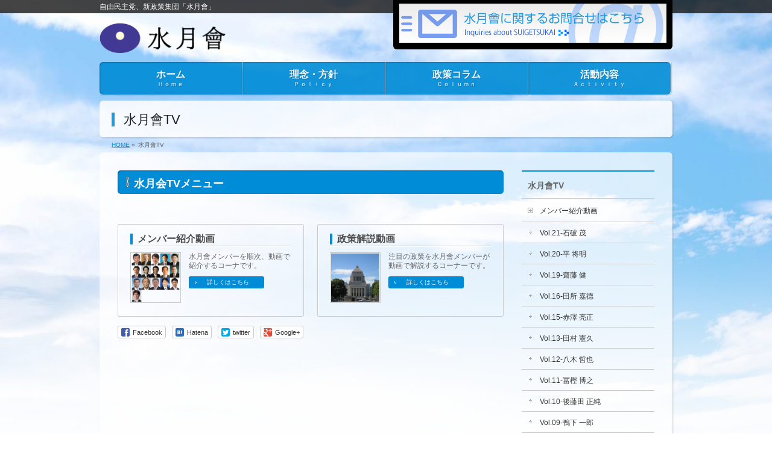

--- FILE ---
content_type: text/html; charset=UTF-8
request_url: http://www.suigetsukai.org/suigetsukai_tv/
body_size: 10832
content:
<!DOCTYPE html>
<!--[if IE]>
<meta http-equiv="X-UA-Compatible" content="IE=Edge">
<![endif]-->
<html xmlns:fb="http://ogp.me/ns/fb#" lang="ja">
<head>
<meta charset="UTF-8" />
<title>水月會TV | 水月会-公式ウェブサイト</title>
<link rel="start" href="https://www.suigetsukai.org" title="HOME" />

<!--[if lte IE 8]>
<link rel="stylesheet" type="text/css" media="all" href="http://www.suigetsukai.org/contents/wp-content/themes/biz-vektor-child/style_oldie.css" />
<![endif]-->
<meta id="viewport" name="viewport" content="width=device-width, initial-scale=1">
<!--[if lt IE 9]><script src="http://www.suigetsukai.org/contents/wp-content/themes/biz-vektor/js/html5.js"></script><![endif]-->
<meta name='robots' content='max-image-preview:large' />
<meta name="keywords" content="水月会,石破派" />
<link rel='dns-prefetch' href='//secure.gravatar.com' />
<link rel='dns-prefetch' href='//maxcdn.bootstrapcdn.com' />
<link rel='dns-prefetch' href='//fonts.googleapis.com' />
<link rel='dns-prefetch' href='//s.w.org' />
<link rel='dns-prefetch' href='//v0.wordpress.com' />
<link rel="alternate" type="application/rss+xml" title="水月会-公式ウェブサイト &raquo; フィード" href="https://www.suigetsukai.org/feed/" />
<link rel="alternate" type="application/rss+xml" title="水月会-公式ウェブサイト &raquo; コメントフィード" href="https://www.suigetsukai.org/comments/feed/" />
<meta name="description" content="水月会TVメニュー" />
<style type="text/css">.keyColorBG,.keyColorBGh:hover,.keyColor_bg,.keyColor_bg_hover:hover{background-color: #008cd6;}.keyColorCl,.keyColorClh:hover,.keyColor_txt,.keyColor_txt_hover:hover{color: #008cd6;}.keyColorBd,.keyColorBdh:hover,.keyColor_border,.keyColor_border_hover:hover{border-color: #008cd6;}.color_keyBG,.color_keyBGh:hover,.color_key_bg,.color_key_bg_hover:hover{background-color: #008cd6;}.color_keyCl,.color_keyClh:hover,.color_key_txt,.color_key_txt_hover:hover{color: #008cd6;}.color_keyBd,.color_keyBdh:hover,.color_key_border,.color_key_border_hover:hover{border-color: #008cd6;}</style>
		<script type="text/javascript">
			window._wpemojiSettings = {"baseUrl":"https:\/\/s.w.org\/images\/core\/emoji\/13.1.0\/72x72\/","ext":".png","svgUrl":"https:\/\/s.w.org\/images\/core\/emoji\/13.1.0\/svg\/","svgExt":".svg","source":{"concatemoji":"http:\/\/www.suigetsukai.org\/contents\/wp-includes\/js\/wp-emoji-release.min.js?ver=5.8.1"}};
			!function(e,a,t){var n,r,o,i=a.createElement("canvas"),p=i.getContext&&i.getContext("2d");function s(e,t){var a=String.fromCharCode;p.clearRect(0,0,i.width,i.height),p.fillText(a.apply(this,e),0,0);e=i.toDataURL();return p.clearRect(0,0,i.width,i.height),p.fillText(a.apply(this,t),0,0),e===i.toDataURL()}function c(e){var t=a.createElement("script");t.src=e,t.defer=t.type="text/javascript",a.getElementsByTagName("head")[0].appendChild(t)}for(o=Array("flag","emoji"),t.supports={everything:!0,everythingExceptFlag:!0},r=0;r<o.length;r++)t.supports[o[r]]=function(e){if(!p||!p.fillText)return!1;switch(p.textBaseline="top",p.font="600 32px Arial",e){case"flag":return s([127987,65039,8205,9895,65039],[127987,65039,8203,9895,65039])?!1:!s([55356,56826,55356,56819],[55356,56826,8203,55356,56819])&&!s([55356,57332,56128,56423,56128,56418,56128,56421,56128,56430,56128,56423,56128,56447],[55356,57332,8203,56128,56423,8203,56128,56418,8203,56128,56421,8203,56128,56430,8203,56128,56423,8203,56128,56447]);case"emoji":return!s([10084,65039,8205,55357,56613],[10084,65039,8203,55357,56613])}return!1}(o[r]),t.supports.everything=t.supports.everything&&t.supports[o[r]],"flag"!==o[r]&&(t.supports.everythingExceptFlag=t.supports.everythingExceptFlag&&t.supports[o[r]]);t.supports.everythingExceptFlag=t.supports.everythingExceptFlag&&!t.supports.flag,t.DOMReady=!1,t.readyCallback=function(){t.DOMReady=!0},t.supports.everything||(n=function(){t.readyCallback()},a.addEventListener?(a.addEventListener("DOMContentLoaded",n,!1),e.addEventListener("load",n,!1)):(e.attachEvent("onload",n),a.attachEvent("onreadystatechange",function(){"complete"===a.readyState&&t.readyCallback()})),(n=t.source||{}).concatemoji?c(n.concatemoji):n.wpemoji&&n.twemoji&&(c(n.twemoji),c(n.wpemoji)))}(window,document,window._wpemojiSettings);
		</script>
		<style type="text/css">
img.wp-smiley,
img.emoji {
	display: inline !important;
	border: none !important;
	box-shadow: none !important;
	height: 1em !important;
	width: 1em !important;
	margin: 0 .07em !important;
	vertical-align: -0.1em !important;
	background: none !important;
	padding: 0 !important;
}
</style>
	<link rel='stylesheet' id='wp-block-library-css'  href='http://www.suigetsukai.org/contents/wp-includes/css/dist/block-library/style.min.css?ver=5.8.1' type='text/css' media='all' />
<style id='wp-block-library-inline-css' type='text/css'>
.has-text-align-justify{text-align:justify;}
</style>
<link rel='stylesheet' id='mediaelement-css'  href='http://www.suigetsukai.org/contents/wp-includes/js/mediaelement/mediaelementplayer-legacy.min.css?ver=4.2.16' type='text/css' media='all' />
<link rel='stylesheet' id='wp-mediaelement-css'  href='http://www.suigetsukai.org/contents/wp-includes/js/mediaelement/wp-mediaelement.min.css?ver=5.8.1' type='text/css' media='all' />
<link rel='stylesheet' id='Biz_Vektor_common_style-css'  href='http://www.suigetsukai.org/contents/wp-content/themes/biz-vektor/css/bizvektor_common_min.css?ver=1.8.21' type='text/css' media='all' />
<link rel='stylesheet' id='Biz_Vektor_Design_style-css'  href='http://www.suigetsukai.org/contents/wp-content/plugins/biz-vektor-penetrate/css/penetrate.min.css?ver=1.0.1' type='text/css' media='all' />
<link rel='stylesheet' id='Biz_Vektor_plugin_sns_style-css'  href='http://www.suigetsukai.org/contents/wp-content/themes/biz-vektor/plugins/sns/style_bizvektor_sns.css?ver=5.8.1' type='text/css' media='all' />
<link rel='stylesheet' id='Biz_Vektor_add_font_awesome-css'  href='//maxcdn.bootstrapcdn.com/font-awesome/4.3.0/css/font-awesome.min.css?ver=5.8.1' type='text/css' media='all' />
<link rel='stylesheet' id='Biz_Vektor_add_web_fonts-css'  href='//fonts.googleapis.com/css?family=Droid+Sans%3A700%7CLato%3A900%7CAnton&#038;ver=5.8.1' type='text/css' media='all' />
<link rel='stylesheet' id='jetpack_css-css'  href='http://www.suigetsukai.org/contents/wp-content/plugins/jetpack/css/jetpack.css?ver=10.1' type='text/css' media='all' />
<link rel='stylesheet' id='jquery.lightbox.min.css-css'  href='http://www.suigetsukai.org/contents/wp-content/plugins/wp-jquery-lightbox/styles/lightbox.min.css?ver=1.4.8.2' type='text/css' media='all' />
<script type='text/javascript' src='http://www.suigetsukai.org/contents/wp-includes/js/jquery/jquery.min.js?ver=3.6.0' id='jquery-core-js'></script>
<script type='text/javascript' src='http://www.suigetsukai.org/contents/wp-includes/js/jquery/jquery-migrate.min.js?ver=3.3.2' id='jquery-migrate-js'></script>
<link rel="https://api.w.org/" href="https://www.suigetsukai.org/wp-json/" /><link rel="alternate" type="application/json" href="https://www.suigetsukai.org/wp-json/wp/v2/pages/251" /><link rel="EditURI" type="application/rsd+xml" title="RSD" href="https://www.suigetsukai.org/contents/xmlrpc.php?rsd" />
<link rel="wlwmanifest" type="application/wlwmanifest+xml" href="http://www.suigetsukai.org/contents/wp-includes/wlwmanifest.xml" /> 
<link rel="canonical" href="https://www.suigetsukai.org/suigetsukai_tv/" />
<link rel='shortlink' href='https://wp.me/Pag37M-43' />
<link rel="alternate" type="application/json+oembed" href="https://www.suigetsukai.org/wp-json/oembed/1.0/embed?url=https%3A%2F%2Fwww.suigetsukai.org%2Fsuigetsukai_tv%2F" />
<link rel="alternate" type="text/xml+oembed" href="https://www.suigetsukai.org/wp-json/oembed/1.0/embed?url=https%3A%2F%2Fwww.suigetsukai.org%2Fsuigetsukai_tv%2F&#038;format=xml" />
<style type='text/css'>img#wpstats{display:none}</style>
		<!-- [ BizVektor OGP ] -->
<meta property="og:site_name" content="水月会-公式ウェブサイト" />
<meta property="og:url" content="https://www.suigetsukai.org/suigetsukai_tv/" />
<meta property="fb:app_id" content="" />
<meta property="og:type" content="article" />
<meta property="og:title" content="水月會TV | 水月会-公式ウェブサイト" />
<meta property="og:description" content="水月会TVメニュー" />
<!-- [ /BizVektor OGP ] -->
<!--[if lte IE 8]>
<link rel="stylesheet" type="text/css" media="all" href="http://www.suigetsukai.org/contents/wp-content/plugins/biz-vektor-penetrate/css/penetrate_oldie.min.css" />
<![endif]-->
<link rel="pingback" href="http://www.suigetsukai.org/contents/xmlrpc.php" />

<!-- Jetpack Open Graph Tags -->
<meta property="og:type" content="article" />
<meta property="og:title" content="水月會TV" />
<meta property="og:url" content="https://www.suigetsukai.org/suigetsukai_tv/" />
<meta property="og:description" content="水月会TVメニュー" />
<meta property="article:published_time" content="2016-08-23T02:20:55+00:00" />
<meta property="article:modified_time" content="2017-02-07T01:10:52+00:00" />
<meta property="og:site_name" content="水月会-公式ウェブサイト" />
<meta property="og:image" content="https://s0.wp.com/i/blank.jpg" />
<meta property="og:locale" content="ja_JP" />
<meta name="twitter:text:title" content="水月會TV" />
<meta name="twitter:card" content="summary" />

<!-- End Jetpack Open Graph Tags -->
<!--[if lte IE 8]>
<script type="text/javascript">
jQuery(document).ready(function($){
jQuery("body").prepend('<img src="http://www.suigetsukai.org/contents/wp-content/uploads/2016/05/aozora_bg.jpg" alt="" id="bodyBgImage" />');
var FullscreenrOptions = {  width: , height: , bgID: '#bodyBgImage' };
jQuery.fn.fullscreenr(FullscreenrOptions);
});
</script>
<![endif]-->
<style type="text/css">
body { color:#333333;min-height: 100%;
background:url('http://www.suigetsukai.org/contents/wp-content/uploads/2016/05/aozora_bg.jpg') center no-repeat;
background-size:cover;
background-attachment:fixed;
}
</style>
<!-- BizVektor Penetrate original color -->
<style type="text/css">
#headerTop	{ background-color:rgba(22,22,22,.8); color:#ffffff;}
#container	{ background-color:rgba(255,255,255,.7);}
a,
#panList a,
#content dt	{ color:#008cd6; }

#gMenu .assistive-text,
#gMenu .menu li a,
#content h2,
#content h1.contentTitle,
#content h1.entryPostTitle,
#content .mainFootContact .mainFootBt a,
.sideTower li.sideBnr#sideContact a,
#sideTower li.sideBnr#sideContact a{ background-color:#008cd6; }

/* bg */
input[type=button],
input[type=submit],
a.btn,
.linkBtn a,
.moreLink a,
.btn.btnS a,
.btn.btnM a,
.btn.btnL a,
a.btn.btnS,
a.btn.btnM,
a.btn.btnL,
#content p.btn.btnL input,
#searchform input[type=submit],
p.form-submit input[type=submit],
form#searchform input#searchsubmit,
#content form input.wpcf7-submit,
#confirm-button input,
#content .infoList .infoCate a:hover,
.paging span.current,
.paging a:hover,
#pagetop a	{ background-color:#008cd6;color:#f5f5f5; }

#pagetop a:hover,
.moreLink a:hover,
.btn.btnS a:hover,
.btn.btnM a:hover,
.btn.btnL a:hover,
a:hover.btn.btnS,
a:hover.btn.btnM,
a:hover.btn.btnL,
#content .mainFootContact .mainFootBt a:hover,
.sideTower li.sideBnr#sideContact a:hover,
#sideTower li.sideBnr#sideContact a:hover	{ background-color:#008cd6; opacity:0.95;}

#content h4,
#content .child_page_block h4 a:hover,
#content .child_page_block p a:hover,
#content .childPageBox ul li.current_page_item li a,
#content .mainFootContact p.mainFootTxt span.mainFootTel,
#content h3	{ border-left-color:#008cd6;}

#content .child_page_block h4 a,
.paging span,
.paging a	{ border-color:#008cd6; }
.paging a { color:#008cd6; }

.sideTower .localHead,
#sideTower .localHead	{ border-top-color:#008cd6; }

#pageTitBnr #pageTitInner #pageTit,
.sideTower .sideWidget h4,
#sideTower .sideWidget h4,
#topPr .topPrInner h3	{ border-left-color:#008cd6; }

#topMainBnrFrame a.slideFrame:hover	{ border:4px solid #008cd6;}
</style>
<!-- /BizVektor Penetrate original color -->
<link rel='stylesheet' id='radius-css' href='http://www.suigetsukai.org/contents/wp-content/plugins/biz-vektor-penetrate/css/penetrate_shadow.css' type='text/css' media='all' />
<link rel='stylesheet' id='radius-css' href='http://www.suigetsukai.org/contents/wp-content/plugins/biz-vektor-penetrate/css/penetrate_radius.css' type='text/css' media='all' />
	<style type="text/css">
/*-------------------------------------------*/
/*	menu divide
/*-------------------------------------------*/
@media (min-width: 970px) {
#gMenu .menu > li { width:237px; text-align:center; }
#gMenu .menu > li.current_menu_item,
#gMenu .menu > li.current-menu-item,
#gMenu .menu > li.current-menu-ancestor,
#gMenu .menu > li.current_page_item,
#gMenu .menu > li.current_page_ancestor,
#gMenu .menu > li.current-page-ancestor { width:238px; }
}
</style>
<!--[if lte IE 8]>
<style type="text/css">
#gMenu .menu li { width:237px; text-align:center; }
#gMenu .menu li.current_page_item,
#gMenu .menu li.current_page_ancestor { width:238px; }
</style>
<![endif]-->
<style type="text/css">
/*-------------------------------------------*/
/*	font
/*-------------------------------------------*/
h1,h2,h3,h4,h4,h5,h6,#header #site-title,#pageTitBnr #pageTitInner #pageTit,#content .leadTxt,#sideTower .localHead {font-family: "ヒラギノ角ゴ Pro W3","Hiragino Kaku Gothic Pro","メイリオ",Meiryo,Osaka,"ＭＳ Ｐゴシック","MS PGothic",sans-serif; }
#pageTitBnr #pageTitInner #pageTit { font-weight:lighter; }
#gMenu .menu li a strong {font-family: "ヒラギノ角ゴ Pro W3","Hiragino Kaku Gothic Pro","メイリオ",Meiryo,Osaka,"ＭＳ Ｐゴシック","MS PGothic",sans-serif; }
</style>
<link rel="stylesheet" href="http://www.suigetsukai.org/contents/wp-content/themes/biz-vektor-child/style.css" type="text/css" media="all" />
<style type="text/css">
#content form input[type=text], #content form textarea { width:auto; }</style>
	<script type="text/javascript">
  var _gaq = _gaq || [];
  _gaq.push(['_setAccount', 'UA-50486-32']);
  _gaq.push(['_trackPageview']);
    (function() {
	var ga = document.createElement('script'); ga.type = 'text/javascript'; ga.async = true;
	ga.src = ('https:' == document.location.protocol ? 'https://ssl' : 'http://www') + '.google-analytics.com/ga.js';
	var s = document.getElementsByTagName('script')[0]; s.parentNode.insertBefore(ga, s);
  })();
</script>
</head>

<body class="page-template page-template-page-parent page-template-page-parent-php page page-id-251 page-parent two-column right-sidebar">

<div id="fb-root"></div>

<div id="wrap">

<!--[if lte IE 8]>
<div id="eradi_ie_box">
<div class="alert_title">ご利用の <span style="font-weight: bold;">Internet Exproler</span> は古すぎます。</div>
<p>あなたがご利用の Internet Explorer はすでにサポートが終了しているため、正しい表示・動作を保証しておりません。<br />
古い Internet Exproler はセキュリティーの観点からも、<a href="https://www.microsoft.com/ja-jp/windows/lifecycle/iesupport/" target="_blank" >新しいブラウザに移行する事が強く推奨されています。</a><br />
<a href="http://windows.microsoft.com/ja-jp/internet-explorer/" target="_blank" >最新のInternet Exproler</a> や <a href="https://www.microsoft.com/ja-jp/windows/microsoft-edge" target="_blank" >Edge</a> を利用するか、<a href="https://www.google.co.jp/chrome/browser/index.html" target="_blank">Chrome</a> や <a href="https://www.mozilla.org/ja/firefox/new/" target="_blank">Firefox</a> など、より早くて快適なブラウザをご利用ください。</p>
</div>
<![endif]-->

<!-- [ #headerTop ] -->
<div id="headerTop">
<div class="innerBox">
<div id="site-description">自由民主党、新政策集団「水月會」</div>
</div>
</div><!-- [ /#headerTop ] -->

<!-- [ #header ] -->
<div id="header">
<div id="headerInner" class="innerBox">
<!-- [ #headLogo ] -->
<div id="site-title">
<a href="https://www.suigetsukai.org/" title="水月会-公式ウェブサイト" rel="home">
<img src="http://www.suigetsukai.org/contents/wp-content/uploads/2016/08/logo_head_02.png" alt="水月会-公式ウェブサイト" /></a>
</div>
<!-- [ /#headLogo ] -->

<!-- [ #headContact ] -->
<div id="headContact"><div id="headContactInner"><a href="http://www.suigetsukai.org/contents/?page_id=32"><img src="http://www.suigetsukai.org/contents/wp-content/uploads/2016/09/contact6.png" alt="Twitter" width="443" style="margin: 0px 0px 5px 0px"  /></a></div></div><!-- [ /#headContact ] -->

</div>
<!-- #headerInner -->
</div>
<!-- [ /#header ] -->


<!-- [ #gMenu ] -->
<div id="gMenu" class="itemClose">
<div id="gMenuInner" class="innerBox">
<h3 class="assistive-text" onclick="showHide('gMenu');"><span>MENU</span></h3>
<div class="skip-link screen-reader-text">
	<a href="#content" title="メニューを飛ばす">メニューを飛ばす</a>
</div>
<div class="menu-%e3%82%b0%e3%83%ad%e3%83%bc%e3%83%90%e3%83%ab%e3%83%a1%e3%83%8b%e3%83%a5%e3%83%bc-container"><ul id="menu-%e3%82%b0%e3%83%ad%e3%83%bc%e3%83%90%e3%83%ab%e3%83%a1%e3%83%8b%e3%83%a5%e3%83%bc" class="menu"><li id="menu-item-20" class="menu-item menu-item-type-custom menu-item-object-custom"><a href="http://www.suigetsukai.org/"><strong>ホーム</strong><span>Ｈｏｍｅ</span></a></li>
<li id="menu-item-24" class="menu-item menu-item-type-post_type menu-item-object-page"><a href="https://www.suigetsukai.org/policy/"><strong>理念・方針</strong><span>Ｐｏｌｉｃｙ</span></a></li>
<li id="menu-item-337" class="menu-item menu-item-type-post_type menu-item-object-page"><a href="https://www.suigetsukai.org/column/"><strong>政策コラム</strong><span>Ｃｏｌｕｍｎ</span></a></li>
<li id="menu-item-23" class="menu-item menu-item-type-post_type menu-item-object-page"><a href="https://www.suigetsukai.org/report/"><strong>活動内容</strong><span>Ａｃｔｉｖｉｔｙ</span></a></li>
</ul></div>
</div><!-- [ /#gMenuInner ] -->
</div>
<!-- [ /#gMenu ] -->


<div id="pageTitBnr">
<div class="innerBox">
<div id="pageTitInner">
<h1 id="pageTit">
水月會TV</h1>
</div><!-- [ /#pageTitInner ] -->
</div>
</div><!-- [ /#pageTitBnr ] -->
<!-- [ #panList ] -->
<div id="panList">
<div id="panListInner" class="innerBox">
<ul><li id="panHome"><a href="https://www.suigetsukai.org"><span>HOME</span></a> &raquo; </li><li><span>水月會TV</span></li></ul></div>
</div>
<!-- [ /#panList ] -->

<div id="main">
<!-- [ #container ] -->
<div id="container" class="innerBox">
<!-- [ #content ] -->
<div id="content" class="content">

			<div id="post-251" class="entry-content">
			<h2>水月会TVメニュー</h2>
					</div><!-- .entry-content -->
		

<!-- .child_page_block -->
<div class="child_page_block layout_odd">
<div class="child_page_blockInner">
	<h4 class="entryTitle"><a href="https://www.suigetsukai.org/suigetsukai_tv/members_introduction/">メンバー紹介動画</a></h4>
			<div class="thumbImage">
		<div class="thumbImageInner">
		<a href="https://www.suigetsukai.org/suigetsukai_tv/members_introduction/"><img width="200" height="200" src="https://www.suigetsukai.org/contents/wp-content/uploads/2021/09/top_all_6-200x200.png" class="attachment-post-thumbnail size-post-thumbnail wp-post-image" alt="" loading="lazy" srcset="https://www.suigetsukai.org/contents/wp-content/uploads/2021/09/top_all_6-200x200.png 200w, https://www.suigetsukai.org/contents/wp-content/uploads/2021/09/top_all_6-150x150.png 150w" sizes="(max-width: 200px) 100vw, 200px" /></a>
				</div>
		</div><!-- [ /.thumbImage ] -->
		<div class="childText">
	<p><a href="https://www.suigetsukai.org/suigetsukai_tv/members_introduction/">水月會メンバーを順次、動画で紹介するコーナです。</a></p>
	<div class="moreLink"><a href="https://www.suigetsukai.org/suigetsukai_tv/members_introduction/">詳しくはこちら</a></div>
	</div>
	</div>
</div>
<!-- /.child_page_block -->
<!-- .child_page_block -->
<div class="child_page_block layout_even">
<div class="child_page_blockInner">
	<h4 class="entryTitle"><a href="https://www.suigetsukai.org/suigetsukai_tv/policy_explanation/">政策解説動画</a></h4>
			<div class="thumbImage">
		<div class="thumbImageInner">
		<a href="https://www.suigetsukai.org/suigetsukai_tv/policy_explanation/"><img width="200" height="200" src="https://www.suigetsukai.org/contents/wp-content/uploads/2017/06/c3af4db7739eb921de1dc0c02234bf38_s-200x200.jpg" class="attachment-post-thumbnail size-post-thumbnail wp-post-image" alt="政策" loading="lazy" srcset="https://www.suigetsukai.org/contents/wp-content/uploads/2017/06/c3af4db7739eb921de1dc0c02234bf38_s-200x200.jpg 200w, https://www.suigetsukai.org/contents/wp-content/uploads/2017/06/c3af4db7739eb921de1dc0c02234bf38_s-150x150.jpg 150w" sizes="(max-width: 200px) 100vw, 200px" /></a>
				</div>
		</div><!-- [ /.thumbImage ] -->
		<div class="childText">
	<p><a href="https://www.suigetsukai.org/suigetsukai_tv/policy_explanation/">注目の政策を水月會メンバーが動画で解説するコーナーです。</a></p>
	<div class="moreLink"><a href="https://www.suigetsukai.org/suigetsukai_tv/policy_explanation/">詳しくはこちら</a></div>
	</div>
	</div>
</div>
<!-- /.child_page_block -->

<!-- [ .socialSet ] -->

<div class="socialSet">

<script>window.twttr=(function(d,s,id){var js,fjs=d.getElementsByTagName(s)[0],t=window.twttr||{};if(d.getElementById(id))return t;js=d.createElement(s);js.id=id;js.src="https://platform.twitter.com/widgets.js";fjs.parentNode.insertBefore(js,fjs);t._e=[];t.ready=function(f){t._e.push(f);};return t;}(document,"script","twitter-wjs"));</script>

<ul style="margin-left:0px;">

<li class="sb_facebook sb_icon">
<a href="http://www.facebook.com/sharer.php?src=bm&u=https://www.suigetsukai.org/suigetsukai_tv/&amp;t=%E6%B0%B4%E6%9C%88%E6%9C%83TV+%7C+%E6%B0%B4%E6%9C%88%E4%BC%9A-%E5%85%AC%E5%BC%8F%E3%82%A6%E3%82%A7%E3%83%96%E3%82%B5%E3%82%A4%E3%83%88" target="_blank" onclick="javascript:window.open(this.href, '', 'menubar=no,toolbar=no,resizable=yes,scrollbars=yes,height=400,width=600');return false;" ><span class="vk_icon_w_r_sns_fb icon_sns"></span><span class="sns_txt">Facebook</span>
</a>
</li>

<li class="sb_hatena sb_icon">
<a href="http://b.hatena.ne.jp/add?mode=confirm&url=https://www.suigetsukai.org/suigetsukai_tv/&amp;title=%E6%B0%B4%E6%9C%88%E6%9C%83TV+%7C+%E6%B0%B4%E6%9C%88%E4%BC%9A-%E5%85%AC%E5%BC%8F%E3%82%A6%E3%82%A7%E3%83%96%E3%82%B5%E3%82%A4%E3%83%88" target="_blank" onclick="javascript:window.open(this.href, '', 'menubar=no,toolbar=no,resizable=yes,scrollbars=yes,height=400,width=520');return false;"><span class="vk_icon_w_r_sns_hatena icon_sns"></span><span class="sns_txt">Hatena</span></a>
</li>

<li class="sb_twitter sb_icon">
<a href="http://twitter.com/intent/tweet?url=https://www.suigetsukai.org/suigetsukai_tv/&amp;text=%E6%B0%B4%E6%9C%88%E6%9C%83TV+%7C+%E6%B0%B4%E6%9C%88%E4%BC%9A-%E5%85%AC%E5%BC%8F%E3%82%A6%E3%82%A7%E3%83%96%E3%82%B5%E3%82%A4%E3%83%88" target="_blank" onclick="javascript:window.open(this.href, '', 'menubar=no,toolbar=no,resizable=yes,scrollbars=yes,height=300,width=600');return false;" ><span class="vk_icon_w_r_sns_twitter icon_sns"></span><span class="sns_txt">twitter</span></a>
</li>

<li class="sb_google sb_icon">
<a href="https://plus.google.com/share?url=https://www.suigetsukai.org/suigetsukai_tv/&amp;t=%E6%B0%B4%E6%9C%88%E6%9C%83TV+%7C+%E6%B0%B4%E6%9C%88%E4%BC%9A-%E5%85%AC%E5%BC%8F%E3%82%A6%E3%82%A7%E3%83%96%E3%82%B5%E3%82%A4%E3%83%88" target="_blank" onclick="javascript:window.open(this.href, '', 'menubar=no,toolbar=no,resizable=yes,scrollbars=yes,height=600,width=600');return false;"><span class="vk_icon_w_r_sns_google icon_sns"></span><span class="sns_txt">Google+</span></a>
</li>


<li class="sb_pocket"><span></span>
<a data-pocket-label="pocket" data-pocket-count="horizontal" class="pocket-btn" data-save-url="https://www.suigetsukai.org/suigetsukai_tv/" data-lang="en"></a>
<script type="text/javascript">!function(d,i){if(!d.getElementById(i)){var j=d.createElement("script");j.id=i;j.src="https://widgets.getpocket.com/v1/j/btn.js?v=1";var w=d.getElementById(i);d.body.appendChild(j);}}(document,"pocket-btn-js");</script>
</li>

</ul>

</div>
<!-- [ /.socialSet ] -->
</div>
<!-- [ /#content ] -->

<!-- [ #sideTower ] -->
<div id="sideTower" class="sideTower">
					<div class="localSection sideWidget pageListSection">
				<h3 class="localHead"><a href="https://www.suigetsukai.org/suigetsukai_tv/">水月會TV</a></h3>
				<ul class="localNavi">
				<li class="page_item page-item-1294 page_item_has_children"><a href="https://www.suigetsukai.org/suigetsukai_tv/members_introduction/">メンバー紹介動画</a>
<ul class='children'>
	<li class="page_item page-item-2147"><a href="https://www.suigetsukai.org/suigetsukai_tv/members_introduction/vol-21-ishiba/">Vol.21-石破 茂</a></li>
	<li class="page_item page-item-2141"><a href="https://www.suigetsukai.org/suigetsukai_tv/members_introduction/vol-20-taira/">Vol.20-平 将明</a></li>
	<li class="page_item page-item-2055"><a href="https://www.suigetsukai.org/suigetsukai_tv/members_introduction/vol-19-saito/">Vol.19-齋藤 健</a></li>
	<li class="page_item page-item-1976"><a href="https://www.suigetsukai.org/suigetsukai_tv/members_introduction/vol-16-tadokoro/">Vol.16-田所 嘉德</a></li>
	<li class="page_item page-item-1885"><a href="https://www.suigetsukai.org/suigetsukai_tv/members_introduction/vol-14-akazawa/">Vol.15-赤澤 亮正</a></li>
	<li class="page_item page-item-1808"><a href="https://www.suigetsukai.org/suigetsukai_tv/members_introduction/vol-13-tamura/">Vol.13-田村 憲久</a></li>
	<li class="page_item page-item-1709"><a href="https://www.suigetsukai.org/suigetsukai_tv/members_introduction/vol-11-yagi/">Vol.12-八木 哲也</a></li>
	<li class="page_item page-item-1643"><a href="https://www.suigetsukai.org/suigetsukai_tv/members_introduction/vol-11-togashi/">Vol.11-冨樫 博之</a></li>
	<li class="page_item page-item-1491"><a href="https://www.suigetsukai.org/suigetsukai_tv/members_introduction/vol-10-gotouda/">Vol.10-後藤田 正純</a></li>
	<li class="page_item page-item-1455"><a href="https://www.suigetsukai.org/suigetsukai_tv/members_introduction/vol-09-kamoshita/">Vol.09-鴨下 一郎</a></li>
	<li class="page_item page-item-1364"><a href="https://www.suigetsukai.org/suigetsukai_tv/members_introduction/vol-08-kamiyamama/">Vol.08-神山 佐市</a></li>
	<li class="page_item page-item-1267"><a href="https://www.suigetsukai.org/suigetsukai_tv/members_introduction/vol-07-kadoyama/">Vol.07-門山 宏哲</a></li>
	<li class="page_item page-item-940"><a href="https://www.suigetsukai.org/suigetsukai_tv/members_introduction/vol-05-fukuyama/">Vol.05-福山 守</a></li>
	<li class="page_item page-item-803"><a href="https://www.suigetsukai.org/suigetsukai_tv/members_introduction/vol-04-yamashita/">Vol.04-山下貴司</a></li>
	<li class="page_item page-item-462"><a href="https://www.suigetsukai.org/suigetsukai_tv/members_introduction/vol-02-maitachi/">Vol.02-舞立昇治</a></li>
</ul>
</li>
<li class="page_item page-item-1296 page_item_has_children"><a href="https://www.suigetsukai.org/suigetsukai_tv/policy_explanation/">政策解説動画</a>
<ul class='children'>
	<li class="page_item page-item-1283"><a href="https://www.suigetsukai.org/suigetsukai_tv/policy_explanation/vol-01_jyudokitsuen/">Vol.01：受動喫煙防止法</a></li>
</ul>
</li>
				</ul>
				</div>

		<div class="sideWidget widget widget_text" id="text-6"><h3 class="localHead">出版のご案内</h3>			<div class="textwidget"><div align="center">
<a href="http://www.shinkosha-jp.com/details.jsp?goods_id=2774" target="_blank" rel="noopener"><img src="http://www.suigetsukai.org/contents/wp-content/uploads/2018/02/banner_publication04.jpg" alt="石破茂と水月會の日本創生" width="220" style="margin-bottom:10px" /></a>
</div>
<div align="center">
<a href="http://www.shinchosha.co.jp/book/610712/" target="_blank" rel="noopener"><img src="http://www.suigetsukai.org/contents/wp-content/uploads/2017/05/banner_publication02.jpg" alt="出版のご案内「日本列島創生論」" width="220" style="margin-bottom:10px" /></a>
</div></div>
		</div><div class="sideWidget widget widget_text" id="text-5"><h3 class="localHead">CONTENT</h3>			<div class="textwidget"><div align="center"><a href="http://www.ishiba.com/sousaisen/" target="_blank" rel="noopener"><img style="margin-bottom: 10px;" src="http://www.suigetsukai.org/contents/wp-content/uploads/2020/09/banner_2020_03.jpg" alt="石破茂総裁選" width="220" /></a><br />
<a href="http://www.suigetsukai.org/suigetsukai_tv/" target="_self" rel="noopener"><img style="margin-bottom: 10px;" src="http://www.suigetsukai.org/contents/wp-content/uploads/2017/08/banner_tv.jpg" alt="イシバくん キャラクター" width="220" /></a><br />
<a href="https://store.line.me/stickershop/product/1337144" target="_blank" rel="noopener"><img style="margin-bottom: 10px;" src="http://www.suigetsukai.org/contents/wp-content/uploads/2016/11/031ca2bc60a99c04dc8bfe55bdae40d1.png" alt="イシバくん LINEスタンプ" width="220" /></a><br />
<!--<a href="https://line.me/R/ti/p/%40pgz7773a" target="_blank" rel="noopener"><img style="margin-bottom: 10px;" src="https://scdn.line-apps.com/n/line_add_friends/btn/ja.png" alt="友だち追加" width="220" border="0" /></a>--><br />
<a href="https://live.line.me/r/channels/46496/broadcast/123055" target="_blank" rel="noopener"><img style="margin-bottom: 10px;" src="http://www.suigetsukai.org/contents/wp-content/uploads/2017/01/LINE_live4.jpg" alt="LINEライブ" width="220" /></a><br />
<a href="https://www.instagram.com/suigetsukai/" target="_blank" rel="noopener"><img style="margin-bottom: 10px;" src="http://www.suigetsukai.org/contents/wp-content/uploads/2016/08/banner_insta.gif" alt="インスタグラム" width="220" /></a><br />
<a href="https://newspicks.com/user/1764830/" target="_blank" rel="noopener"><img style="margin-bottom: 10px;" src="http://www.suigetsukai.org/contents/wp-content/uploads/2016/09/banner_news.jpg" alt="NEWS PICKS" width="220" /></a><br />
<a href="http://www.suigetsukai.org/contents/?page_id=282"><img style="margin-bottom: 10px;" src="http://www.suigetsukai.org/contents/wp-content/uploads/2016/11/banner_ishiba.gif" alt="石破茂キャラクター" width="220" /></a><br />
<a href="http://www.suigetsukai.org/banner_link/"><img style="margin-bottom: 10px;" src="http://www.suigetsukai.org/contents/wp-content/uploads/2016/09/Bannerlinks.jpg" alt="水月会公式バナー" width="220" /></a></div>
</div>
		</div></div>
<!-- [ /#sideTower ] -->
</div>
<!-- [ /#container ] -->

</div><!-- #main -->

<div id="back-top">
<a href="#wrap">
	<img id="pagetop" src="http://www.suigetsukai.org/contents/wp-content/themes/biz-vektor/js/res-vektor/images/footer_pagetop.png" alt="PAGETOP" />
</a>
</div>

<!-- [ #footerSection ] -->
<div id="footerSection">

	<div id="pagetop">
	<div id="pagetopInner" class="innerBox">
	<a href="#wrap">PAGETOP</a>
	</div>
	</div>

	<div id="footMenu">
	<div id="footMenuInner" class="innerBox">
	<div class="menu-%e3%83%95%e3%83%83%e3%82%bf%e3%83%bc%e3%83%a1%e3%83%8b%e3%83%a5%e3%83%bc-container"><ul id="menu-%e3%83%95%e3%83%83%e3%82%bf%e3%83%bc%e3%83%a1%e3%83%8b%e3%83%a5%e3%83%bc" class="menu"><li id="menu-item-37" class="menu-item menu-item-type-post_type menu-item-object-page menu-item-37"><a href="https://www.suigetsukai.org/sitemap/">サイトマップ</a></li>
<li id="menu-item-35" class="menu-item menu-item-type-post_type menu-item-object-page menu-item-35"><a href="https://www.suigetsukai.org/privacy_policy/">プライバシーポリシー</a></li>
<li id="menu-item-36" class="menu-item menu-item-type-post_type menu-item-object-page menu-item-36"><a href="https://www.suigetsukai.org/site_policy/">サイトポリシー</a></li>
<li id="menu-item-34" class="menu-item menu-item-type-post_type menu-item-object-page menu-item-34"><a href="https://www.suigetsukai.org/contact-form/">お問合せ</a></li>
</ul></div>	</div>
	</div>

	<!-- [ #footer ] -->
	<div id="footer">
	<!-- [ #footerInner ] -->
	<div id="footerInner" class="innerBox">
		<dl id="footerOutline">
		<dt><img src="http://www.suigetsukai.org/contents/wp-content/uploads/2016/08/logo_foot_tate.png" alt="水月会-公式ウェブサイト" /></dt>
		<dd>
				</dd>
		</dl>
		<!-- [ #footerSiteMap ] -->
		<div id="footerSiteMap">
<div class="menu-%e3%82%b0%e3%83%ad%e3%83%bc%e3%83%90%e3%83%ab%e3%83%a1%e3%83%8b%e3%83%a5%e3%83%bc-container"><ul id="menu-%e3%82%b0%e3%83%ad%e3%83%bc%e3%83%90%e3%83%ab%e3%83%a1%e3%83%8b%e3%83%a5%e3%83%bc-1" class="menu"><li id="menu-item-20" class="menu-item menu-item-type-custom menu-item-object-custom menu-item-20"><a href="http://www.suigetsukai.org/">ホーム</a></li>
<li id="menu-item-24" class="menu-item menu-item-type-post_type menu-item-object-page menu-item-24"><a href="https://www.suigetsukai.org/policy/">理念・方針</a></li>
<li id="menu-item-337" class="menu-item menu-item-type-post_type menu-item-object-page menu-item-337"><a href="https://www.suigetsukai.org/column/">政策コラム</a></li>
<li id="menu-item-23" class="menu-item menu-item-type-post_type menu-item-object-page menu-item-23"><a href="https://www.suigetsukai.org/report/">活動内容</a></li>
</ul></div></div>
		<!-- [ /#footerSiteMap ] -->
	</div>
	<!-- [ /#footerInner ] -->
	</div>
	<!-- [ /#footer ] -->

	<!-- [ #siteBottom ] -->
	<div id="siteBottom">
	<div id="siteBottomInner" class="innerBox">
	<div id="copy">Copyright &copy; <a href="https://www.suigetsukai.org/" rel="home">水月会-公式ウェブサイト</a> All Rights Reserved.</div>	</div>
	</div>
	<!-- [ /#siteBottom ] -->
</div>
<!-- [ /#footerSection ] -->
</div>
<!-- [ /#wrap ] -->
<!--[if lte IE 8]>
<script type='text/javascript' src='http://www.suigetsukai.org/contents/wp-content/plugins/biz-vektor-penetrate/js/jquery.fullscreenr.min.js'></script>
<![endif]-->
	<script type='text/javascript' src='http://www.suigetsukai.org/contents/wp-includes/js/comment-reply.min.js?ver=5.8.1' id='comment-reply-js'></script>
<script type='text/javascript' src='http://www.suigetsukai.org/contents/wp-content/plugins/wp-jquery-lightbox/jquery.touchwipe.min.js?ver=1.4.8.2' id='wp-jquery-lightbox-swipe-js'></script>
<script type='text/javascript' id='wp-jquery-lightbox-js-extra'>
/* <![CDATA[ */
var JQLBSettings = {"showTitle":"1","showCaption":"1","showNumbers":"0","fitToScreen":"1","resizeSpeed":"400","showDownload":"1","navbarOnTop":"0","marginSize":"0","slideshowSpeed":"4000","prevLinkTitle":"\u524d\u306e\u753b\u50cf","nextLinkTitle":"\u6b21\u306e\u753b\u50cf","closeTitle":"\u30ae\u30e3\u30e9\u30ea\u30fc\u3092\u9589\u3058\u308b","image":"\u753b\u50cf ","of":"\u306e","download":"\u30c0\u30a6\u30f3\u30ed\u30fc\u30c9","pause":"(\u30b9\u30e9\u30a4\u30c9\u30b7\u30e7\u30fc\u3092\u505c\u6b62\u3059\u308b)","play":"(\u30b9\u30e9\u30a4\u30c9\u30b7\u30e7\u30fc\u3092\u518d\u751f\u3059\u308b)"};
/* ]]> */
</script>
<script type='text/javascript' src='http://www.suigetsukai.org/contents/wp-content/plugins/wp-jquery-lightbox/jquery.lightbox.min.js?ver=1.4.8.2' id='wp-jquery-lightbox-js'></script>
<script type='text/javascript' src='http://www.suigetsukai.org/contents/wp-includes/js/wp-embed.min.js?ver=5.8.1' id='wp-embed-js'></script>
<script type='text/javascript' id='biz-vektor-min-js-js-extra'>
/* <![CDATA[ */
var bv_sliderParams = {"slideshowSpeed":"5000","animation":"fade"};
/* ]]> */
</script>
<script type='text/javascript' src='http://www.suigetsukai.org/contents/wp-content/themes/biz-vektor/js/biz-vektor-min.js?ver=1.8.21' defer='defer' id='biz-vektor-min-js-js'></script>
<script type='text/javascript' src='http://www.suigetsukai.org/contents/wp-content/plugins/biz-vektor-penetrate/js/penetrate-plugins.min.js?ver=1.0.1' id='penetratePlugins-js'></script>
<script src='https://stats.wp.com/e-202603.js' defer></script>
<script>
	_stq = window._stq || [];
	_stq.push([ 'view', {v:'ext',j:'1:10.1',blog:'151588622',post:'251',tz:'9',srv:'www.suigetsukai.org'} ]);
	_stq.push([ 'clickTrackerInit', '151588622', '251' ]);
</script>
</body>
</html>

--- FILE ---
content_type: text/css
request_url: http://www.suigetsukai.org/contents/wp-content/themes/biz-vektor-child/style.css
body_size: 560
content:
@charset "utf-8";
/*
Theme Name: ★BizVektor子テーマサンプル★
Theme URI: http://bizvektor.com
Template: biz-vektor
Description: 
Author: ★あなた ｍ９っ・ｗ・）ｂ★
Tags: 
Version: 0.1.0
*/

/*ヘッダーロゴの高さ */
#header #site-title a img { max-height:50px;margin-top:6px; }

/*ヘッダーバナー背景 */
#headContact { font-size: 100%; line-height: 110%; margin: 0px 0px 5px; white-space: nowrap; padding: 6px 10px; text-align: center; background-color: #000; color: #fff; opacity: 1; }

/*フッター 背景画像*/
/*#footer #footerInner { display: block; overflow: hidden; padding: 20px 0px; background: url(http://www.suigetsukai.org/contents/wp-content/uploads/2016/08/foot_bg_4.jpg) no-repeat; opacity: 0.99; }*/
